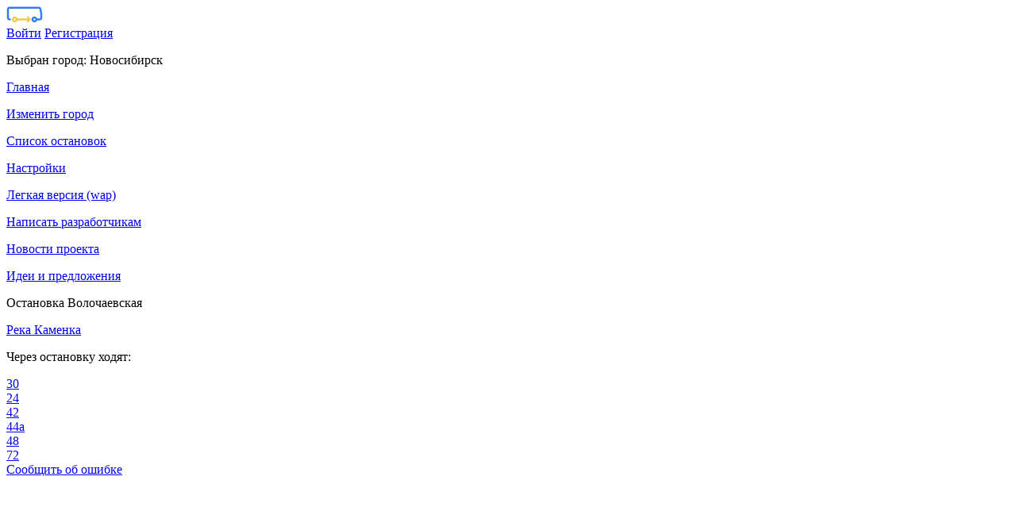

--- FILE ---
content_type: text/html; charset=utf-8
request_url: https://your-bus.ru/novosibirsk/station?id=12606
body_size: 9928
content:

<!DOCTYPE html>
<html lang="ru">
<head>
    <meta charset="utf-8" />
    <meta name="viewport" content="width=device-width, initial-scale=1.0" />
    <meta name="keywords" content="автобусы, маршруты online, городской транспорт Новосибирск, где едет, движение, положение, информационное табло, в режиме реального времени, бастайм, время автобуса, на карте, остановки, схема движения, уведомление вместо расписания">
    <meta name="description" content="Сервис позволяет отслеживать положение транспорта на остановке Волочаевская в режиме реального времени в городе Новосибирск. Мониторинг движения городского транспорта онлайн. Уведомление вместо расписания движения маршрутов.">
    <title>Остановка Волочаевская в г. Новосибирск: онлайн табло и маршруты</title>

    <link rel="apple-touch-icon" sizes="180x180" href="/images/favIcons/apple-touch-icon.png?v=1Rlu2kdY7QkLwnOE1JDB7Nqd7-h498CVmP1WSYCgUHo">
<link rel="icon" type="image/png" sizes="32x32" href="/images/favIcons/favicon-32x32.png?v=3ld_KqTbXNPGOBsL-aBI2lbJXFnRBMo8biG6_7wgAPs">
<link rel="icon" type="image/png" sizes="192x192" href="/images/favIcons/android-chrome-192x192.png?v=AQKCOqBjEUquXS9AVjSI0kZ-WrdQVEC84qtkDFhPcxs">
<link rel="icon" type="image/png" sizes="16x16" href="/images/favIcons/favicon-16x16.png?v=PnpgXRRr3wrtN350QFsUs2EJW2GbIZSI2Gk16Ezv7go">
<link rel="manifest" href="/images/favIcons/site.webmanifest?v=elKdGJD48Qhd7Mjvy5yy_2lBo_O0e5AMcUvv66SJLzQ">
<link rel="mask-icon" href="/images/favIcons/safari-pinned-tab.svg?v=-loMqJeiy1-eIV7K5Ex2OWhvpac2psFa_-soeaaXRGo" color="#ec9200">
<link rel="shortcut icon" href="/images/favIcons/favicon.ico?v=ghoJ3M_uV1Pt8DF0GZeC_Khsrp_pwniHIoSU7FZjljs">
<meta name="apple-mobile-web-app-title" content="Твой Автобус">
<meta name="application-name" content="Твой Автобус">
<meta name="msapplication-TileColor" content="#da532c">
<meta name="msapplication-config" content="/images/favIcons/browserconfig.xml?v=wAdd2g78nY">
<meta name="theme-color" content="#ffffff">


    

    
        <link rel="stylesheet" href="/css/bundle.min.css?v=HDp05j12a5WZwVLeOrJK7QCShsrPZC1z2vOuqJnoRVA" />
    
    
        <script type="text/javascript">!function(T,l,y){var S=T.location,k="script",D="samplingPercentage: 5,instrumentationKey",C="ingestionendpoint",I="disableExceptionTracking",E="ai.device.",b="toLowerCase",w="crossOrigin",N="POST",e="appInsightsSDK",t=y.name||"appInsights";(y.name||T[e])&&(T[e]=t);var n=T[t]||function(d){var g=!1,f=!1,m={initialize:!0,queue:[],sv:"5",version:2,config:d};function v(e,t){var n={},a="Browser";return n[E+"id"]=a[b](),n[E+"type"]=a,n["ai.operation.name"]=S&&S.pathname||"_unknown_",n["ai.internal.sdkVersion"]="javascript:snippet_"+(m.sv||m.version),{time:function(){var e=new Date;function t(e){var t=""+e;return 1===t.length&&(t="0"+t),t}return e.getUTCFullYear()+"-"+t(1+e.getUTCMonth())+"-"+t(e.getUTCDate())+"T"+t(e.getUTCHours())+":"+t(e.getUTCMinutes())+":"+t(e.getUTCSeconds())+"."+((e.getUTCMilliseconds()/1e3).toFixed(3)+"").slice(2,5)+"Z"}(),iKey:e,name:"Microsoft.ApplicationInsights."+e.replace(/-/g,"")+"."+t,sampleRate:100,tags:n,data:{baseData:{ver:2}}}}var h=d.url||y.src;if(h){function a(e){var t,n,a,i,r,o,s,c,u,p,l;g=!0,m.queue=[],f||(f=!0,t=h,s=function(){var e={},t=d.connectionString;if(t)for(var n=t.split(";"),a=0;a<n.length;a++){var i=n[a].split("=");2===i.length&&(e[i[0][b]()]=i[1])}if(!e[C]){var r=e.endpointsuffix,o=r?e.location:null;e[C]="https://"+(o?o+".":"")+"dc."+(r||"services.visualstudio.com")}return e}(),c=s[D]||d[D]||"",u=s[C],p=u?u+"/v2/track":d.endpointUrl,(l=[]).push((n="SDK LOAD Failure: Failed to load Application Insights SDK script (See stack for details)",a=t,i=p,(o=(r=v(c,"Exception")).data).baseType="ExceptionData",o.baseData.exceptions=[{typeName:"SDKLoadFailed",message:n.replace(/\./g,"-"),hasFullStack:!1,stack:n+"\nSnippet failed to load ["+a+"] -- Telemetry is disabled\nHelp Link: https://go.microsoft.com/fwlink/?linkid=2128109\nHost: "+(S&&S.pathname||"_unknown_")+"\nEndpoint: "+i,parsedStack:[]}],r)),l.push(function(e,t,n,a){var i=v(c,"Message"),r=i.data;r.baseType="MessageData";var o=r.baseData;return o.message='AI (Internal): 99 message:"'+("SDK LOAD Failure: Failed to load Application Insights SDK script (See stack for details) ("+n+")").replace(/\"/g,"")+'"',o.properties={endpoint:a},i}(0,0,t,p)),function(e,t){if(JSON){var n=T.fetch;if(n&&!y.useXhr)n(t,{method:N,body:JSON.stringify(e),mode:"cors"});else if(XMLHttpRequest){var a=new XMLHttpRequest;a.open(N,t),a.setRequestHeader("Content-type","application/json"),a.send(JSON.stringify(e))}}}(l,p))}function i(e,t){f||setTimeout(function(){!t&&m.core||a()},500)}var e=function(){var n=l.createElement(k);n.src=h;var e=y[w];return!e&&""!==e||"undefined"==n[w]||(n[w]=e),n.onload=i,n.onerror=a,n.onreadystatechange=function(e,t){"loaded"!==n.readyState&&"complete"!==n.readyState||i(0,t)},n}();y.ld<0?l.getElementsByTagName("head")[0].appendChild(e):setTimeout(function(){l.getElementsByTagName(k)[0].parentNode.appendChild(e)},y.ld||0)}try{m.cookie=l.cookie}catch(p){}function t(e){for(;e.length;)!function(t){m[t]=function(){var e=arguments;g||m.queue.push(function(){m[t].apply(m,e)})}}(e.pop())}var n="track",r="TrackPage",o="TrackEvent";t([n+"Event",n+"PageView",n+"Exception",n+"Trace",n+"DependencyData",n+"Metric",n+"PageViewPerformance","start"+r,"stop"+r,"start"+o,"stop"+o,"addTelemetryInitializer","setAuthenticatedUserContext","clearAuthenticatedUserContext","flush"]),m.SeverityLevel={Verbose:0,Information:1,Warning:2,Error:3,Critical:4};var s=(d.extensionConfig||{}).ApplicationInsightsAnalytics||{};if(!0!==d[I]&&!0!==s[I]){var c="onerror";t(["_"+c]);var u=T[c];T[c]=function(e,t,n,a,i){var r=u&&u(e,t,n,a,i);return!0!==r&&m["_"+c]({message:e,url:t,lineNumber:n,columnNumber:a,error:i}),r},d.autoExceptionInstrumented=!0}return m}(y.cfg);function a(){y.onInit&&y.onInit(n)}(T[t]=n).queue&&0===n.queue.length?(n.queue.push(a),n.trackPageView({})):a()}(window,document,{
src: "https://js.monitor.azure.com/scripts/b/ai.2.min.js", // The SDK URL Source
crossOrigin: "anonymous", 
cfg: { // Application Insights Configuration
    samplingPercentage: 5,instrumentationKey: '3c90f028-f75b-4d96-965c-917ca5db2adc'
}});</script>
    

</head>
<body>
    
<header>
    <nav id="mainNavBar" class='navbar navbar-ybus  fixed-top pd-y-0-force align-items-center pd-xs-down-x-0'>        
        <div class="container d-block">
            <div class="row pd-x-15 pd-xs-down-x-0">
                <div class="col-2">
                    <a id="mainMenuButton" class="menu-toggle d-block" href="#mainMenu" role="button" aria-expanded="false" aria-controls="mainMenu">
                        <div class="hamburger">
                            <span class="d-block bg-gray-lightest"></span>
                            <span class="d-block bg-gray-lightest"></span>
                            <span class="d-block bg-gray-lightest"></span>
                        </div>
                        <div class="cross">
                            <span class="d-block bg-gray-lightest "></span>
                            <span class="d-block bg-gray-lightest "></span>
                        </div>
                    </a>
                </div>
                <div class="col d-flex justify-content-center">
                    <div id="mainTopErrorDiv" class="d-none">
                        <i class="mg-r-15 mg-y-auto tx-danger tx-bold tx-size-22 yicon ybus-warning"></i> <a href="#" class="mg-y-auto tx-danger tx-medium tx-size-12 topError"></a>
                    </div>
                    
                    <a id="mainLogo" href="/" class="mg-y-auto"><img class="img-fluid" src="/images/mainIcon.svg" alt="Твой Автобус" /></a>
                </div>
                <div class="col-2 d-flex justify-content-end">
                    <div id="pageLoading" class="main-loading-div pd-r-25">
                        <div class="dbl-spinner"></div>
                        <div class="dbl-spinner"></div>
                    </div>


<div class="btn-group">
    <a href="#" class="d-flex tx-gray-lighter hover-white " data-toggle="dropdown" aria-haspopup="true" aria-expanded="false">
        <i class="yicon ybus-user tx-size-24 mg-y-auto"></i>
    </a>
    <div class="dropdown-menu dropdown-menu-with-arrow tx-size-sm dropdown-menu-right shadow-input bd-0">
            <a class="dropdown-item" href="/Account/Login">Войти</a>
            <a class="dropdown-item" href="/account/register">Регистрация</a>
    </div><!-- dropdown-menu -->
</div>
                </div>
            </div>          
            
        </div>
    </nav>
    <nav id="mainMenu" class='navbar navbar-main bg-gray-lightest fixed-top pd-0-force hide d-none'>
        <div class="container d-block pd-xs-down-0 ht-100p">
            <div class="col">
                <div class="row">
                    <div class="col bg-black rounded-bottom">
                        


<p class="tx-gray-lightest tx-size-18">Выбран город: <span class="tx-bus">Новосибирск</span></p>                        
                    </div>
                </div>
                <div class="row">
                    <div class="col bg-gray-lightest pd-t-20">
                        <div class="list-group list-group-menu">
                            <a href="/" class="list-group-item d-flex pd-b-15-force">
                                <i class="mg-r-15  tx-size-22 yicon ybus-city"></i><p class="tx-medium mg-y-auto">Главная</p>
                            </a>
                            <a class="list-group-item d-flex pd-b-15-force" href="/changeCity">
                                <i class="mg-r-15  tx-size-22 yicon ybus-city"></i><p class="tx-medium mg-y-auto">Изменить город</p>
                            </a>
                            


    <a href="/novosibirsk/stations" class="list-group-item d-flex pd-b-15-force">
        <i class="mg-r-15  tx-size-22 yicon ybus-circle"></i><p class="tx-medium mg-y-auto">Список остановок</p>
    </a>

                            <a class="list-group-item d-flex pd-b-15-force" href="/account/settings">
                                <i class="mg-r-15  tx-size-22 yicon ybus-gear"></i><p class="tx-medium mg-y-auto">Настройки</p>
                            </a>
                            <a href="/wap" class="list-group-item d-flex pd-b-15-force">
                                <i class="mg-r-15  tx-size-22 yicon ybus-feather"></i><p class="tx-medium mg-y-auto">Легкая версия (wap)</p>
                            </a>
                            <a class="list-group-item d-flex pd-b-15-force" href="/contact">
                                <i class="mg-r-15  tx-size-22 yicon ybus-message"></i><p class="tx-medium mg-y-auto">Написать разработчикам</p>
                            </a>
                            <a href="/articles/category/updates" class="list-group-item d-flex pd-b-15-force">
                                <i class="mg-r-15  tx-size-22 yicon ybus-newspaper"></i><p class="tx-medium mg-y-auto">Новости проекта</p>
                            </a>
                            
                            <a href="https://vk.com/your_bus" class="list-group-item d-flex pd-b-15-force" rel="nofollow">
                                <i class="mg-r-15  tx-size-22 yicon ybus-discuss"></i><p class="tx-medium mg-y-auto">Идеи и предложения</p>
                            </a>
                        </div>
                    </div>
                </div>
            </div>
        </div>
    </nav>
</header>



    <div class="wd-100p-force pd-t-55">
        
    <div class="container bg-black pd-t-15 pd-b-50 ">
        <div class="row pd-x-15 pd-xs-down-x-0 flex-nowrap">
            <div class="col-auto d-flex">
                <span class="tx-size-24 tx-primary mg-l-5 mg-y-auto"><i class="yicon ybus-circle"></i></span>
            </div>
            <div class="col d-flex flex-column justify-content-start pd-x-0 overflow-hidden mg-l-7">
                <p class="ybus-title tx-size-16 tx-white tx-bold tx-overflow-ellipsis  mg-y-auto overflow-hidden tx-nowrap">Остановка Волочаевская</p>
            </div>
        </div>
            <div class="row pd-x-15 pd-xs-down-x-0 flex-nowrap pd-t-5">
                <div class="col-auto d-flex">
                    <span class="tx-size-24 tx-bus mg-l-5 mg-y-auto"><i class="fas fa-arrow-right"></i></span>
                </div>
                <a href="/novosibirsk/station?id=12049" class="col d-flex flex-column justify-content-start tx-white pd-x-0 overflow-hidden mg-l-7" title="Остановка Река Каменка ">
                    <p class="ybus-title tx-size-14 tx-bold tx-overflow-ellipsis  mg-y-auto overflow-hidden tx-nowrap">Река Каменка</p>
                </a>
            </div>

        <div id="stationMoreInfoDiv" class="pd-x-15 pd-xs-down-x-0 collapse">
            <div class="row pd-x-15 mg-t-15">
                <div class="col">
                    <p class="ybus-subtitle tx-size-14 tx-white mg-b-10">Через остановку ходят:</p>
                </div>
            </div>
            <div class="row pd-x-15">
                    <div class="col-auto mg-t-5">
                        <a href="/novosibirsk/route?id=2426" class="transport-badge bus" title="Автобус 30">
                            <i class="yicon ybus-bus tx-size-18 mg-y-auto"></i>
                            <span class="tx-size-20 tx-bold mg-y-auto mg-l-10">30</span>
                        </a>
                    </div>
                    <div class="col-auto mg-t-5">
                        <a href="/novosibirsk/route?id=1849" class="transport-badge shuttle" title="Маршрутка 24">
                            <i class="yicon ybus-shuttle tx-size-18 mg-y-auto"></i>
                            <span class="tx-size-20 tx-bold mg-y-auto mg-l-10">24</span>
                        </a>
                    </div>
                    <div class="col-auto mg-t-5">
                        <a href="/novosibirsk/route?id=1855" class="transport-badge shuttle" title="Маршрутка 42">
                            <i class="yicon ybus-shuttle tx-size-18 mg-y-auto"></i>
                            <span class="tx-size-20 tx-bold mg-y-auto mg-l-10">42</span>
                        </a>
                    </div>
                    <div class="col-auto mg-t-5">
                        <a href="/novosibirsk/route?id=1858" class="transport-badge shuttle" title="Маршрутка 44а">
                            <i class="yicon ybus-shuttle tx-size-18 mg-y-auto"></i>
                            <span class="tx-size-20 tx-bold mg-y-auto mg-l-10">44а</span>
                        </a>
                    </div>
                    <div class="col-auto mg-t-5">
                        <a href="/novosibirsk/route?id=2447" class="transport-badge shuttle" title="Маршрутка 48">
                            <i class="yicon ybus-shuttle tx-size-18 mg-y-auto"></i>
                            <span class="tx-size-20 tx-bold mg-y-auto mg-l-10">48</span>
                        </a>
                    </div>
                    <div class="col-auto mg-t-5">
                        <a href="/novosibirsk/route?id=1864" class="transport-badge shuttle" title="Маршрутка 72">
                            <i class="yicon ybus-shuttle tx-size-18 mg-y-auto"></i>
                            <span class="tx-size-20 tx-bold mg-y-auto mg-l-10">72</span>
                        </a>
                    </div>

            </div>

            <div class="col-12 mg-t-20">
                <a class="btn btn-block btn-outline-white btn-rounded " href="/contact">Сообщить об ошибке</a>
            </div>
        </div>
    </div>
    <div class="container bg-white pd-t-0">
        <div class="row pd-x-15 pd-xs-down-x-0 flex-nowrap ">
            <div class="col-4 d-flex t-neg-20">
                <a id="stationShowMapButton" href="#" class="d-flex justify-content-center align-items-center ht-40 wd-40 rounded-circle btn-primary shadow-circle-button" data-toggle="tooltip" data-placement="bottom" title="Показать карту">
                    <i class="yicon ybus-map tx-size-16 tx-white  mg-y-auto"></i>
                </a>
            </div>
            <div class="col d-flex justify-content-center t-neg-30">
                <a id="stationMoreButton" href="#" class="tx-gray-light hover-white" role="button" aria-expanded="false" aria-controls="stationMoreInfoDiv" data-toggle="tooltip" data-placement="bottom" title="Ещё информация">
                    <i class="yicon ybus-more tx-size-36 "></i>
                </a>
            </div>
            <input id="stationId" type="hidden" value="12606" />
            <div class="col-4 d-flex justify-content-end t-neg-20">
                <a href="#" id="stationLegendButton" class="d-flex justify-content-center align-items-center ht-40 wd-40 rounded-circle btn-white shadow-circle-button mg-l-2" data-toggle="tooltip" data-placement="bottom" title="Легенда">
                    <i class="yicon ybus-info tx-size-14 tx-black  mg-y-auto"></i>
                </a>
            </div>

        </div>
    </div>
    <div class="container pd-b-5 bg-white ">
        <div id="ybusMessageInsideWrapper" class="row mg-x-0 pd-sm-x-30 pd-x-15 d-none" data-theme="white" data-color="primary">
        </div>
    </div>
    <div id="adContainer" class="container bg-white pd-xs-down-x-0 pd-y-10">
        
<div id="ybusAdDiv" class="pd-t-5 pd-b-15 d-flex justify-content-center mx-wd-100p tx-center overflow-hidden">
    <ins id="adfox_17326131823076740" class="mg-x-auto"
         style="display: inline-block; margin-left: auto !important; margin-right: auto !important; min-width: 320px; max-width: 970px; height:100px; max-height: 100px !important;">
    </ins>
</div>

    </div>
    <div id="stationTablePrediction" class="container bg-white pd-t-0">
        <form id="updatePageForm" method="get" action="/api/v1/station/predictionSite/12606" data-success-message=""></form>
        <div class="row bd-b">
            <div class="d-flex col-4 col-md-3 bd-r pd-y-10 justify-content-center align-items-center">
                <p class="mg-b-0 tx-size-16 tx-gray-light tx-bold">Прогноз</p>
            </div>
            <div class="d-flex col-8 col-md-9 pd-y-10 justify-content-center align-items-center">
                <p class="mg-b-0 tx-size-16 tx-gray-light tx-bold">Маршрут</p>
            </div>
        </div>
        <div id="stationPredictionLoadingMessage" class="row bd-b">
            <div class="d-flex col pd-y-10 flex-column justify-content-center align-items-center">
                <p class="mg-b-0 tx-size-16 tx-gray-light tx-bold">Идет загрузка...</p>
                <div id="pageLoading" class="main-loading-div mg-y-20">
                    <div class="dbl-spinner"></div>
                    <div class="dbl-spinner"></div>
                </div>
            </div>
        </div>
        <div id="stationPredictionNoDataMessage" class="row bd-b d-none">
            <div class="d-flex col pd-y-10 flex-column justify-content-center align-items-center">
                <p class="mg-b-0 tx-size-16 tx-gray-light tx-bold">Нет данных</p>
            </div>
        </div>
        <div id="stationPredictions" class="wd-100p-force">
                <div id="predictionRoute_2426" class="row bd-b d-none" data-station-id="2426">
                    <div class="d-flex col-4 col-md-3 bd-r pd-y-10 justify-content-center align-items-center">
                        <p id="predictionRouteText_2426" class="mg-b-0 tx-size-16 tx-black tx-center"></p>
                    </div>
                    <div class="d-flex col-8 col-md-9 pd-y-10 justify-content-center align-items-center">
                        <div class="col-auto d-flex">
                            <a href="/novosibirsk/route?id=2426" class="transport-badge primary bus" title="Автобус 30">
                                <i class="yicon ybus-bus tx-size-18 mg-y-auto"></i>
                                <span class="tx-size-20 tx-bold mg-y-auto mg-l-10">30</span>
                            </a>
                        </div>

                    </div>
                </div>
                <div id="predictionRoute_1849" class="row bd-b d-none" data-station-id="1849">
                    <div class="d-flex col-4 col-md-3 bd-r pd-y-10 justify-content-center align-items-center">
                        <p id="predictionRouteText_1849" class="mg-b-0 tx-size-16 tx-black tx-center"></p>
                    </div>
                    <div class="d-flex col-8 col-md-9 pd-y-10 justify-content-center align-items-center">
                        <div class="col-auto d-flex">
                            <a href="/novosibirsk/route?id=1849" class="transport-badge primary shuttle" title="Маршрутка 24">
                                <i class="yicon ybus-shuttle tx-size-18 mg-y-auto"></i>
                                <span class="tx-size-20 tx-bold mg-y-auto mg-l-10">24</span>
                            </a>
                        </div>

                    </div>
                </div>
                <div id="predictionRoute_1855" class="row bd-b d-none" data-station-id="1855">
                    <div class="d-flex col-4 col-md-3 bd-r pd-y-10 justify-content-center align-items-center">
                        <p id="predictionRouteText_1855" class="mg-b-0 tx-size-16 tx-black tx-center"></p>
                    </div>
                    <div class="d-flex col-8 col-md-9 pd-y-10 justify-content-center align-items-center">
                        <div class="col-auto d-flex">
                            <a href="/novosibirsk/route?id=1855" class="transport-badge primary shuttle" title="Маршрутка 42">
                                <i class="yicon ybus-shuttle tx-size-18 mg-y-auto"></i>
                                <span class="tx-size-20 tx-bold mg-y-auto mg-l-10">42</span>
                            </a>
                        </div>

                    </div>
                </div>
                <div id="predictionRoute_1858" class="row bd-b d-none" data-station-id="1858">
                    <div class="d-flex col-4 col-md-3 bd-r pd-y-10 justify-content-center align-items-center">
                        <p id="predictionRouteText_1858" class="mg-b-0 tx-size-16 tx-black tx-center"></p>
                    </div>
                    <div class="d-flex col-8 col-md-9 pd-y-10 justify-content-center align-items-center">
                        <div class="col-auto d-flex">
                            <a href="/novosibirsk/route?id=1858" class="transport-badge primary shuttle" title="Маршрутка 44а">
                                <i class="yicon ybus-shuttle tx-size-18 mg-y-auto"></i>
                                <span class="tx-size-20 tx-bold mg-y-auto mg-l-10">44а</span>
                            </a>
                        </div>

                    </div>
                </div>
                <div id="predictionRoute_2447" class="row bd-b d-none" data-station-id="2447">
                    <div class="d-flex col-4 col-md-3 bd-r pd-y-10 justify-content-center align-items-center">
                        <p id="predictionRouteText_2447" class="mg-b-0 tx-size-16 tx-black tx-center"></p>
                    </div>
                    <div class="d-flex col-8 col-md-9 pd-y-10 justify-content-center align-items-center">
                        <div class="col-auto d-flex">
                            <a href="/novosibirsk/route?id=2447" class="transport-badge primary shuttle" title="Маршрутка 48">
                                <i class="yicon ybus-shuttle tx-size-18 mg-y-auto"></i>
                                <span class="tx-size-20 tx-bold mg-y-auto mg-l-10">48</span>
                            </a>
                        </div>

                    </div>
                </div>
                <div id="predictionRoute_1864" class="row bd-b d-none" data-station-id="1864">
                    <div class="d-flex col-4 col-md-3 bd-r pd-y-10 justify-content-center align-items-center">
                        <p id="predictionRouteText_1864" class="mg-b-0 tx-size-16 tx-black tx-center"></p>
                    </div>
                    <div class="d-flex col-8 col-md-9 pd-y-10 justify-content-center align-items-center">
                        <div class="col-auto d-flex">
                            <a href="/novosibirsk/route?id=1864" class="transport-badge primary shuttle" title="Маршрутка 72">
                                <i class="yicon ybus-shuttle tx-size-18 mg-y-auto"></i>
                                <span class="tx-size-20 tx-bold mg-y-auto mg-l-10">72</span>
                            </a>
                        </div>

                    </div>
                </div>
        </div>

    </div>
    <div id="LegendModalDialog" class="modal fade">
        <div class="modal-dialog" role="document">
            <div class="modal-content">
                <div class="pd-x-20 pd-t-20">
                    <button type="button" class="close tx-size-32-force tx-light op-3" data-dismiss="modal" aria-label="Close">
                        <span aria-hidden="true">×</span>
                    </button>
                </div>
                <div class="modal-body pd-b-20 pd-x-20 pd-t-0">
                    <p class="tx-primary tx-semibold tx-center  mg-b-15">Условные обозначения</p>

                    <div class="row pd-x-20 mg-b-15">
                        <div class="col-2">
                            <p class="tx-gray-light tx-size-14 mg-b-0">
                                500м.
                                <br />
                                2ост.
                            </p>
                        </div>
                        <div class="col ">
                            <p class="mg-b-0 tx-size-14">- в столбце "прогноз" выводится прогноз прибытия ближайшего ТС: расстояние и количество остановок, которое нужно преодолеть ТС до данной остановки</p>
                        </div>
                    </div>
                    <button type="button" class="btn btn-block btn-primary btn-rounded mg-b-16 " data-dismiss="modal" aria-label="Close">Закрыть</button>
                </div>
            </div>
        </div>
    </div>


    </div>

    <div class="position-fixed r-15 b-15 z-index-50">
        <a href="#" id="mainScrollToTop" class="d-none justify-content-center align-items-center ht-40 wd-40 rounded-circle btn-white shadow-circle-button">
            <i class="yicon ybus-shevronUp tx-size-10 tx-black  mg-y-auto"></i>
        </a>
        
    </div>

    <footer class="container-wrapper pd-xl-y-75 mg-t-25 bg-inverse tx-gray-light shadow-cool z-index-1">
        <div class="container">
            <div class="row row-lg">
                <div class="col-md-8">
                    <div class="d-block tx-semibold tx-size-16 tx-spacing-neg-2 tx-white mg-b-15 op-2">
                        <img class="img-fluid ht-20-force align-middle" src="/images/mainIcon.svg" alt="Твой Автобус">
                        <span class="align-middle mg-l-10-force">Твой Автобус</span>
                    </div>
                        <div class="tx-size-13">
                            Cервис <a href="/" class="tx-size-13 tx-bus op-3">Твой Автобус</a> позволяет отслеживать <h1 class="tx-size-13 d-inline-block mg-b-0">положение транспорта на остановке Волочаевская</h1> в городе Новосибирск. Сервис позволяет узнать <h2 class="tx-size-13 d-inline-block mg-b-0">время прибытия автобуса</h2> и <h2 class="tx-size-13 d-inline-block mg-b-0">где едет автобус</h2> в режиме реального времени, посмотреть <h2 class="tx-size-13 d-inline-block mg-b-0">схему движения маршрута</h2> (список остановок), посмотреть <h2 class="tx-size-13 d-inline-block mg-b-0">маршрут на карте</h2>. На сайте можно узнать список ближайших к Вам остановок и задать уведомление о приближении интересующего Вас общественного транспорта (вместо расписания движения). Отзывы, пожелания и предложения оставляйте в <a href="http://vk.com/your_bus" class="tx-size-13 tx-bus op-3 " rel="nofollow">нашей группе</a> или <a class="tx-size-13 tx-bus op-3 " href="/contact">пишите нам</a>
                        </div>

                    <nav class="nav nav-inline nav-gray tx-size-24">
                        <a href="https://vk.com/your_bus" class="nav-link pd-l-0 pd-md-l-15 pd-xl-x-5 hover-primary" rel="nofollow"><i class="yicon ybus-vk"></i></a>
                    </nav>
                </div><!-- col -->
                <div class="col-md-4 mg-t-40 mg-md-t-0">
                        <p class="tx-white mg-t-7 mg-b-15 tx-uppercase tx-size-12">Наши партнеры</p>
                        <nav class="nav nav-gray-light tx-size-13 flex-column">
                            <a class="nav-link pd-l-0 pd-b-0" href="https://nskgortrans.ru/">МКУ ЦУГАЭТ</a>
                            <a class="nav-link pd-l-0 pd-b-0" href="https://openweathermap.org">Погода - OpenWeather</a>
                        </nav>
                </div><!-- col -->
            </div><!-- row -->

            <hr class="bg-gray op-1">

            <div class="d-md-flex justify-content-between align-items-center">
                <nav class="nav nav-gray-light tx-size-13 flex-column flex-md-row">
                    <a class="nav-link pd-l-0" href="/">Главная</a>
                    <a class="nav-link pd-l-0" href="/changeCity">Сменить город</a>
                    <a class="nav-link pd-l-0" href="/account/settings">Настройки</a>
                    <a class="nav-link pd-l-0" href="/wap">Легкая версия (wap)</a>
                    <a class="nav-link pd-l-0" href="/contact">Контакты</a>
                </nav>
                <span class="tx-size-13 d-inline-block mg-t-20 mg-md-t-0">
                    © 2014 - 2026 Все права защищены.
                    
                        <!--LiveInternet logo--><a class="mg-l-5" href="//www.liveinternet.ru/click"
                                                   rel="noreferrer" `
                                                   target="_blank">
                            <img src="//counter.yadro.ru/logo?44.1"
                                 title="LiveInternet"
                                 alt="" border="0" width="20" height="20" />
                        </a><!--/LiveInternet-->
                    
                </span>
            </div><!-- d-flex -->
        </div><!-- container -->
    </footer>

    <!-- Toast wrapper -->
    <div id="ybusToastWrapper" class="pos-fixed t-60 r-15" style="z-index: 1030;">
    </div>


    





    <script src="/js/es5/bundle.min.js?v=srFaWda42tehpLqhENuCb0x_X9BGACNp50cPq2PQ-os"></script>



<script>
    var CityMessagesGlobal = [];
</script>




    <!--LiveInternet counter-->
    <script type="text/javascript">
        new Image().src = "//counter.yadro.ru/hit?r" +
            escape(document.referrer) + ((typeof (screen) == "undefined") ? "" :
                ";s" + screen.width + "*" + screen.height + "*" + (screen.colorDepth ?
                    screen.colorDepth : screen.pixelDepth)) + ";u" + escape(document.URL) +
            ";h" + escape(document.title.substring(0, 150)) +
            ";" + Math.random();
    </script><!--/LiveInternet-->
    <!-- Yandex.Metrika counter -->
    <script type="text/javascript">
        (function (m, e, t, r, i, k, a) {
            m[i] = m[i] || function () { (m[i].a = m[i].a || []).push(arguments) };
            m[i].l = 1 * new Date(); k = e.createElement(t), a = e.getElementsByTagName(t)[0], k.async = 1, k.src = r, a.parentNode.insertBefore(k, a)
        })
            (window, document, "script", "https://mc.yandex.ru/metrika/tag.js", "ym");

        ym(new ybusAnalyticsYandex().CountsNumber, "init", {
            clickmap: true,
            trackLinks: true,
            accurateTrackBounce: true,
            webvisor: true
        });
    </script>
    <noscript><div><img src="https://mc.yandex.ru/watch/53879284" style="position:absolute; left:-9999px;" alt="" /></div></noscript>
    <!-- /Yandex.Metrika counter -->


    
    
    
        <script src="/js/es5/pages/stationPages/stationPage.min.js?v=hG8udB5YxRIdvZN_Rk4M2e_IxQfBcMl3Ws0bxr-PJlU"></script>
    
    
    <script>
        var stationPage = null;
        document.addEventListener("DOMContentLoaded", function () {
            if (typeof(ybusStationPage) !== 'undefined') {
                stationPage = new ybusStationPage ();
                ;                
            }
            else {
                alert("При загрузке страницы возникла ошибка. Попробуйте еще раз.")
            }

        });
    </script>


</body>
</html>


--- FILE ---
content_type: image/svg+xml
request_url: https://your-bus.ru/images/mainIcon.svg
body_size: 1012
content:
﻿<svg width="46" height="21" viewBox="0 0 46 21" fill="none" xmlns="http://www.w3.org/2000/svg">
<path d="M6.94678 16.4868C6.94678 18.5272 8.61289 20.1864 10.6618 20.1864C12.7106 20.1864 14.3768 18.5272 14.3768 16.4868C14.3768 14.4464 12.7106 12.8096 10.6618 12.8096C8.61289 12.8096 6.94678 14.4464 6.94678 16.4868ZM9.42344 16.4868C9.42344 15.8141 9.98631 15.2536 10.6618 15.2536C11.3372 15.2536 11.9001 15.8141 11.9001 16.4868C11.9001 17.1594 11.3372 17.72 10.6618 17.72C9.98631 17.72 9.42344 17.1594 9.42344 16.4868Z" fill="#F2C94C" />
<path d="M12.4857 16.4868C12.4857 17.1594 13.0486 17.72 13.7241 17.72H29.1694C29.8449 17.72 30.4077 17.1594 30.4077 16.4868C30.4077 15.8141 29.8449 15.2536 29.1694 15.2536H13.7241C13.0486 15.2536 12.4857 15.8141 12.4857 16.4868Z" fill="#F2C94C" />
<path d="M27.0527 20.5001C26.805 20.5001 26.5574 20.4105 26.3322 20.2535C25.8369 19.8723 25.7693 19.1548 26.1521 18.6616L27.9083 16.4867L26.1521 14.2221C25.7693 13.7288 25.8594 13.0113 26.3547 12.6301C26.8501 12.249 27.5706 12.3387 27.9533 12.8319L30.2724 15.7916C30.5876 16.1952 30.5876 16.7781 30.2498 17.1817L27.9308 20.0517C27.7282 20.3432 27.3904 20.5001 27.0527 20.5001Z" fill="#F2C94C" />
<path d="M31.6461 16.4866C31.6461 18.527 33.3122 20.1862 35.3611 20.1862C37.41 20.1862 39.0536 18.527 39.0536 16.4866C39.0536 14.4463 37.3875 12.7871 35.3386 12.7871C33.2897 12.7871 31.6461 14.4463 31.6461 16.4866ZM34.1228 16.4866C34.1228 15.814 34.6857 15.2534 35.3611 15.2534C36.0366 15.2534 36.5994 15.814 36.5994 16.4866C36.5994 17.1593 36.0366 17.7198 35.3611 17.7198C34.6857 17.7198 34.1228 17.1593 34.1228 16.4866Z" fill="url(#paint0_linear)" />
<path d="M0.777832 3.59419V14.6257C0.777832 16.3297 2.17377 17.7199 3.88491 17.7199H4.47031C5.14576 17.7199 5.70864 17.1593 5.70864 16.4867C5.70864 15.814 5.14576 15.2535 4.47031 15.2535H3.88491C3.52467 15.2535 3.23198 14.962 3.23198 14.6032V3.59419C3.23198 3.23545 3.52467 2.94396 3.88491 2.94396H40.8772C41.2149 2.94396 41.5977 3.03365 41.7103 3.77357L42.7685 9.31173V14.6257C42.7685 14.9844 42.4758 15.2759 42.1155 15.2759H38.6482C37.9728 15.2759 37.4099 15.8364 37.4099 16.5091C37.4099 17.1817 37.9728 17.7423 38.6482 17.7423H42.1155C43.8267 17.7423 45.2226 16.3521 45.2226 14.6481V9.19962C45.2226 9.13235 45.2226 9.04267 45.2001 8.9754L44.1419 3.36998C43.8942 1.64351 42.6109 0.5 40.8772 0.5H3.88491C2.17377 0.5 0.777832 1.89015 0.777832 3.59419Z" fill="url(#paint1_linear)" />
<defs>
    <linearGradient id="paint0_linear" x1="45.2226" y1="9.01858" x2="0.777832" y2="8.64821" gradientUnits="userSpaceOnUse">
    <stop offset="1" stop-color="#2F80ED" />
    </linearGradient>
    <linearGradient id="paint1_linear" x1="45.2226" y1="9.01858" x2="0.777832" y2="8.64821" gradientUnits="userSpaceOnUse">
    <stop offset="1" stop-color="#2F80ED" />
    </linearGradient>
</defs>
</svg>